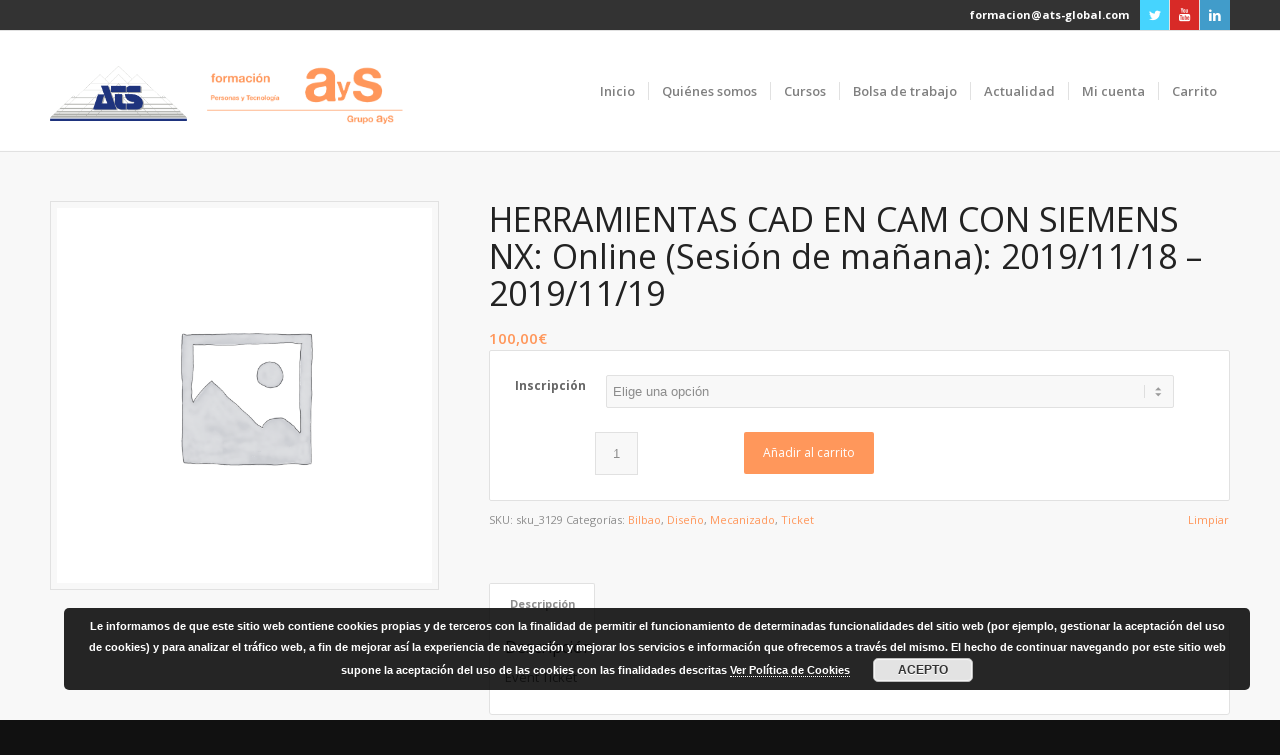

--- FILE ---
content_type: text/html; charset=UTF-8
request_url: https://www.aysformacion.com/curso/herramientas-cad-en-cam-con-siemens-nx-2019-02-28-2019-02-28-copy-2/
body_size: 18436
content:
<!DOCTYPE html>
<html lang="es" class="html_stretched responsive av-preloader-disabled av-default-lightbox  html_header_top html_logo_left html_main_nav_header html_menu_right html_custom html_header_sticky html_header_shrinking html_header_topbar_active html_mobile_menu_tablet html_header_searchicon_disabled html_content_align_center html_header_unstick_top_disabled html_header_stretch_disabled html_elegant-blog html_modern-blog html_av-overlay-side html_av-overlay-side-classic html_av-submenu-noclone html_entry_id_3971 av-cookies-no-cookie-consent av-no-preview html_text_menu_active ">
<head>
<meta charset="UTF-8" />
<script src="https://www.googleoptimize.com/optimize.js?id=OPT-NVDQHR5"></script>
<!-- Google Tag Manager -->
<script>(function(w,d,s,l,i){w[l]=w[l]||[];w[l].push({'gtm.start':
new Date().getTime(),event:'gtm.js'});var f=d.getElementsByTagName(s)[0],
j=d.createElement(s),dl=l!='dataLayer'?'&l='+l:'';j.async=true;j.src=
'https://www.googletagmanager.com/gtm.js?id='+i+dl;f.parentNode.insertBefore(j,f);
})(window,document,'script','dataLayer','GTM-WTGNWWG');</script>
<!-- End Google Tag Manager -->


<!-- mobile setting -->
<meta name="viewport" content="width=device-width, initial-scale=1">

<!-- Scripts/CSS and wp_head hook -->

	<!-- This site is optimized with the Yoast SEO plugin v15.4 - https://yoast.com/wordpress/plugins/seo/ -->
	<title>HERRAMIENTAS CAD EN CAM CON SIEMENS NX: Online (Sesión de mañana): 2019/11/18 - 2019/11/19 - AyS Formación</title>
	<meta name="robots" content="index, follow, max-snippet:-1, max-image-preview:large, max-video-preview:-1" />
	<link rel="canonical" href="https://www.aysformacion.com/curso/herramientas-cad-en-cam-con-siemens-nx-2019-02-28-2019-02-28-copy-2/" />
	<meta property="og:locale" content="es_ES" />
	<meta property="og:type" content="article" />
	<meta property="og:title" content="HERRAMIENTAS CAD EN CAM CON SIEMENS NX: Online (Sesión de mañana): 2019/11/18 - 2019/11/19 - AyS Formación" />
	<meta property="og:description" content="Event Ticket" />
	<meta property="og:url" content="https://www.aysformacion.com/curso/herramientas-cad-en-cam-con-siemens-nx-2019-02-28-2019-02-28-copy-2/" />
	<meta property="og:site_name" content="AyS Formación" />
	<meta property="article:modified_time" content="2020-03-30T10:32:58+00:00" />
	<meta name="twitter:card" content="summary_large_image" />
	<meta name="twitter:label1" content="Escrito por">
	<meta name="twitter:data1" content="Formación AYS">
	<meta name="twitter:label2" content="Tiempo de lectura">
	<meta name="twitter:data2" content="0 minutos">
	<script type="application/ld+json" class="yoast-schema-graph">{"@context":"https://schema.org","@graph":[{"@type":"WebSite","@id":"https://www.aysformacion.com/#website","url":"https://www.aysformacion.com/","name":"AyS Formaci\u00f3n","description":"","potentialAction":[{"@type":"SearchAction","target":"https://www.aysformacion.com/?s={search_term_string}","query-input":"required name=search_term_string"}],"inLanguage":"es"},{"@type":"WebPage","@id":"https://www.aysformacion.com/curso/herramientas-cad-en-cam-con-siemens-nx-2019-02-28-2019-02-28-copy-2/#webpage","url":"https://www.aysformacion.com/curso/herramientas-cad-en-cam-con-siemens-nx-2019-02-28-2019-02-28-copy-2/","name":"HERRAMIENTAS CAD EN CAM CON SIEMENS NX: Online (Sesi\u00f3n de ma\u00f1ana): 2019/11/18 - 2019/11/19 - AyS Formaci\u00f3n","isPartOf":{"@id":"https://www.aysformacion.com/#website"},"datePublished":"2019-07-11T08:52:40+00:00","dateModified":"2020-03-30T10:32:58+00:00","inLanguage":"es","potentialAction":[{"@type":"ReadAction","target":["https://www.aysformacion.com/curso/herramientas-cad-en-cam-con-siemens-nx-2019-02-28-2019-02-28-copy-2/"]}]}]}</script>
	<!-- / Yoast SEO plugin. -->


<link rel='dns-prefetch' href='//fonts.googleapis.com' />
<link rel='dns-prefetch' href='//s.w.org' />
<link rel="alternate" type="application/rss+xml" title="AyS Formación &raquo; Feed" href="https://www.aysformacion.com/feed/" />
<link rel="alternate" type="application/rss+xml" title="AyS Formación &raquo; Feed de los comentarios" href="https://www.aysformacion.com/comments/feed/" />

<!-- google webfont font replacement -->

			<script type='text/javascript'>

				(function() {
					
					/*	check if webfonts are disabled by user setting via cookie - or user must opt in.	*/
					var html = document.getElementsByTagName('html')[0];
					var cookie_check = html.className.indexOf('av-cookies-needs-opt-in') >= 0 || html.className.indexOf('av-cookies-can-opt-out') >= 0;
					var allow_continue = true;
					var silent_accept_cookie = html.className.indexOf('av-cookies-user-silent-accept') >= 0;

					if( cookie_check && ! silent_accept_cookie )
					{
						if( ! document.cookie.match(/aviaCookieConsent/) || html.className.indexOf('av-cookies-session-refused') >= 0 )
						{
							allow_continue = false;
						}
						else
						{
							if( ! document.cookie.match(/aviaPrivacyRefuseCookiesHideBar/) )
							{
								allow_continue = false;
							}
							else if( ! document.cookie.match(/aviaPrivacyEssentialCookiesEnabled/) )
							{
								allow_continue = false;
							}
							else if( document.cookie.match(/aviaPrivacyGoogleWebfontsDisabled/) )
							{
								allow_continue = false;
							}
						}
					}
					
					if( allow_continue )
					{
						var f = document.createElement('link');
					
						f.type 	= 'text/css';
						f.rel 	= 'stylesheet';
						f.href 	= '//fonts.googleapis.com/css?family=Open+Sans:400,600';
						f.id 	= 'avia-google-webfont';

						document.getElementsByTagName('head')[0].appendChild(f);
					}
				})();
			
			</script>
					<script type="text/javascript">
			window._wpemojiSettings = {"baseUrl":"https:\/\/s.w.org\/images\/core\/emoji\/13.0.0\/72x72\/","ext":".png","svgUrl":"https:\/\/s.w.org\/images\/core\/emoji\/13.0.0\/svg\/","svgExt":".svg","source":{"concatemoji":"https:\/\/www.aysformacion.com\/wp-includes\/js\/wp-emoji-release.min.js?ver=5.5.17"}};
			!function(e,a,t){var n,r,o,i=a.createElement("canvas"),p=i.getContext&&i.getContext("2d");function s(e,t){var a=String.fromCharCode;p.clearRect(0,0,i.width,i.height),p.fillText(a.apply(this,e),0,0);e=i.toDataURL();return p.clearRect(0,0,i.width,i.height),p.fillText(a.apply(this,t),0,0),e===i.toDataURL()}function c(e){var t=a.createElement("script");t.src=e,t.defer=t.type="text/javascript",a.getElementsByTagName("head")[0].appendChild(t)}for(o=Array("flag","emoji"),t.supports={everything:!0,everythingExceptFlag:!0},r=0;r<o.length;r++)t.supports[o[r]]=function(e){if(!p||!p.fillText)return!1;switch(p.textBaseline="top",p.font="600 32px Arial",e){case"flag":return s([127987,65039,8205,9895,65039],[127987,65039,8203,9895,65039])?!1:!s([55356,56826,55356,56819],[55356,56826,8203,55356,56819])&&!s([55356,57332,56128,56423,56128,56418,56128,56421,56128,56430,56128,56423,56128,56447],[55356,57332,8203,56128,56423,8203,56128,56418,8203,56128,56421,8203,56128,56430,8203,56128,56423,8203,56128,56447]);case"emoji":return!s([55357,56424,8205,55356,57212],[55357,56424,8203,55356,57212])}return!1}(o[r]),t.supports.everything=t.supports.everything&&t.supports[o[r]],"flag"!==o[r]&&(t.supports.everythingExceptFlag=t.supports.everythingExceptFlag&&t.supports[o[r]]);t.supports.everythingExceptFlag=t.supports.everythingExceptFlag&&!t.supports.flag,t.DOMReady=!1,t.readyCallback=function(){t.DOMReady=!0},t.supports.everything||(n=function(){t.readyCallback()},a.addEventListener?(a.addEventListener("DOMContentLoaded",n,!1),e.addEventListener("load",n,!1)):(e.attachEvent("onload",n),a.attachEvent("onreadystatechange",function(){"complete"===a.readyState&&t.readyCallback()})),(n=t.source||{}).concatemoji?c(n.concatemoji):n.wpemoji&&n.twemoji&&(c(n.twemoji),c(n.wpemoji)))}(window,document,window._wpemojiSettings);
		</script>
		<style type="text/css">
img.wp-smiley,
img.emoji {
	display: inline !important;
	border: none !important;
	box-shadow: none !important;
	height: 1em !important;
	width: 1em !important;
	margin: 0 .07em !important;
	vertical-align: -0.1em !important;
	background: none !important;
	padding: 0 !important;
}
</style>
	<link rel='stylesheet' id='wp-block-library-css'  href='https://www.aysformacion.com/wp-includes/css/dist/block-library/style.min.css?ver=5.5.17' type='text/css' media='all' />
<link rel='stylesheet' id='wc-block-vendors-style-css'  href='https://www.aysformacion.com/wp-content/plugins/woocommerce/packages/woocommerce-blocks/build/vendors-style.css?ver=3.1.0' type='text/css' media='all' />
<link rel='stylesheet' id='wc-block-style-css'  href='https://www.aysformacion.com/wp-content/plugins/woocommerce/packages/woocommerce-blocks/build/style.css?ver=3.1.0' type='text/css' media='all' />
<link rel='stylesheet' id='contact-form-7-css'  href='https://www.aysformacion.com/wp-content/plugins/contact-form-7/includes/css/styles.css?ver=5.3.1' type='text/css' media='all' />
<link rel='stylesheet' id='email-before-download-css'  href='https://www.aysformacion.com/wp-content/plugins/email-before-download/public/css/email-before-download-public.css?ver=5.1.9' type='text/css' media='all' />
<style id='woocommerce-inline-inline-css' type='text/css'>
.woocommerce form .form-row .required { visibility: visible; }
</style>
<link rel='stylesheet' id='dlm-frontend-css'  href='https://www.aysformacion.com/wp-content/plugins/download-monitor/assets/css/frontend.css?ver=5.5.17' type='text/css' media='all' />
<link rel='stylesheet' id='evcal_google_fonts-css'  href='//fonts.googleapis.com/css?family=Oswald%3A400%2C300%7COpen+Sans%3A700%2C400%2C400i%7CRoboto%3A700%2C400&#038;ver=5.5.17' type='text/css' media='screen' />
<link rel='stylesheet' id='evcal_cal_default-css'  href='//www.aysformacion.com/wp-content/plugins/eventON/assets/css/eventon_styles.css?ver=2.6.9' type='text/css' media='all' />
<link rel='stylesheet' id='evo_font_icons-css'  href='//www.aysformacion.com/wp-content/plugins/eventON/assets/fonts/font-awesome.css?ver=2.6.9' type='text/css' media='all' />
<link rel='stylesheet' id='evo_TX_styles-css'  href='//www.aysformacion.com/wp-content/plugins/eventon-tickets/assets/tx_styles.css?ver=1.7' type='text/css' media='all' />
<link rel='stylesheet' id='eventon_dynamic_styles-css'  href='//www.aysformacion.com/wp-content/plugins/eventON/assets/css/eventon_dynamic_styles.css?ver=5.5.17' type='text/css' media='all' />
<link rel='stylesheet' id='evo_el_styles-css'  href='//www.aysformacion.com/wp-content/plugins/eventon-event-lists/assets/el_styles.css?ver=5.5.17' type='text/css' media='all' />
<link rel='stylesheet' id='evo_fc_styles-css'  href='https://www.aysformacion.com/wp-content/plugins/eventon-full-cal/assets/fc_styles.css?ver=1.1.4' type='text/css' media='all' />
<link rel='stylesheet' id='avia-merged-styles-css'  href='https://www.aysformacion.com/wp-content/uploads/dynamic_avia/avia-merged-styles-15cdbe74988d9f6bf3d47a0618e50097---63bfe8c205ed9.css' type='text/css' media='all' />
<script type='text/javascript' src='https://www.aysformacion.com/wp-includes/js/jquery/jquery.js?ver=1.12.4-wp' id='jquery-core-js'></script>
<script type='text/javascript' src='https://www.aysformacion.com/wp-content/plugins/enhanced-e-commerce-for-woocommerce-store/public/js/con-gtm-google-analytics.js?ver=5.3.2' id='enhanced-ecommerce-google-analytics-js'></script>
<link rel="https://api.w.org/" href="https://www.aysformacion.com/wp-json/" /><link rel="alternate" type="application/json" href="https://www.aysformacion.com/wp-json/wp/v2/product/3971" /><link rel='shortlink' href='https://www.aysformacion.com/?p=3971' />
<link rel="alternate" type="application/json+oembed" href="https://www.aysformacion.com/wp-json/oembed/1.0/embed?url=https%3A%2F%2Fwww.aysformacion.com%2Fcurso%2Fherramientas-cad-en-cam-con-siemens-nx-2019-02-28-2019-02-28-copy-2%2F" />
<link rel="alternate" type="text/xml+oembed" href="https://www.aysformacion.com/wp-json/oembed/1.0/embed?url=https%3A%2F%2Fwww.aysformacion.com%2Fcurso%2Fherramientas-cad-en-cam-con-siemens-nx-2019-02-28-2019-02-28-copy-2%2F&#038;format=xml" />
<link rel="profile" href="https://gmpg.org/xfn/11" />
<link rel="alternate" type="application/rss+xml" title="AyS Formación RSS2 Feed" href="https://www.aysformacion.com/feed/" />
<link rel="pingback" href="https://www.aysformacion.com/xmlrpc.php" />

<style type='text/css' media='screen'>
 #top #header_main > .container, #top #header_main > .container .main_menu  .av-main-nav > li > a, #top #header_main #menu-item-shop .cart_dropdown_link{ height:120px; line-height: 120px; }
 .html_top_nav_header .av-logo-container{ height:120px;  }
 .html_header_top.html_header_sticky #top #wrap_all #main{ padding-top:150px; } 
</style>
<!--[if lt IE 9]><script src="https://www.aysformacion.com/wp-content/themes/enfold/js/html5shiv.js"></script><![endif]-->
<link rel="icon" href="https://www.aysformacion.com/wp-content/uploads/2018/03/ays-formacion-icon.png" type="image/png">
	<noscript><style>.woocommerce-product-gallery{ opacity: 1 !important; }</style></noscript>
	

<!-- EventON Version -->
<meta name="generator" content="EventON 2.6.9" />

   <script data-cfasync="false" data-no-optimize="1" data-pagespeed-no-defer>
      var tvc_lc = 'EUR';
    </script>
       <script data-cfasync="false" data-no-optimize="1" data-pagespeed-no-defer>
      var tvc_lc = 'EUR';
    </script>
    <script data-cfasync="false" data-pagespeed-no-defer>
      window.dataLayer = window.dataLayer || [];
      dataLayer.push({"event":"begin_datalayer","cov_ga4_measurment_id":"G-3H9JYE8BS3"});
    </script>    <!-- Google Tag Manager -->
<script>(function(w,d,s,l,i){w[l]=w[l]||[];w[l].push({'gtm.start':
new Date().getTime(),event:'gtm.js'});var f=d.getElementsByTagName(s)[0],
j=d.createElement(s),dl=l!='dataLayer'?'&l='+l:'';j.async=true;j.src=
'https://www.googletagmanager.com/gtm.js?id='+i+dl;f.parentNode.insertBefore(j,f);
})(window,document,'script','dataLayer','GTM-K7X94DG');</script>
<!-- End Google Tag Manager -->
<!-- Google Tag Manager (noscript) -->
<noscript><iframe src="https://www.googletagmanager.com/ns.html?id=GTM-K7X94DG"
height="0" width="0" style="display:none;visibility:hidden"></iframe></noscript>
<!-- End Google Tag Manager (noscript) -->
            <script>(window.gaDevIds=window.gaDevIds||[]).push('5CDcaG');</script>
        
<!-- To speed up the rendering and to display the site as fast as possible to the user we include some styles and scripts for above the fold content inline -->
<script type="text/javascript">'use strict';var avia_is_mobile=!1;if(/Android|webOS|iPhone|iPad|iPod|BlackBerry|IEMobile|Opera Mini/i.test(navigator.userAgent)&&'ontouchstart' in document.documentElement){avia_is_mobile=!0;document.documentElement.className+=' avia_mobile '}
else{document.documentElement.className+=' avia_desktop '};document.documentElement.className+=' js_active ';(function(){var e=['-webkit-','-moz-','-ms-',''],n='';for(var t in e){if(e[t]+'transform' in document.documentElement.style){document.documentElement.className+=' avia_transform ';n=e[t]+'transform'};if(e[t]+'perspective' in document.documentElement.style)document.documentElement.className+=' avia_transform3d '};if(typeof document.getElementsByClassName=='function'&&typeof document.documentElement.getBoundingClientRect=='function'&&avia_is_mobile==!1){if(n&&window.innerHeight>0){setTimeout(function(){var e=0,o={},a=0,t=document.getElementsByClassName('av-parallax'),i=window.pageYOffset||document.documentElement.scrollTop;for(e=0;e<t.length;e++){t[e].style.top='0px';o=t[e].getBoundingClientRect();a=Math.ceil((window.innerHeight+i-o.top)*0.3);t[e].style[n]='translate(0px, '+a+'px)';t[e].style.top='auto';t[e].className+=' enabled-parallax '}},50)}}})();</script><style type='text/css'>
@font-face {font-family: 'entypo-fontello'; font-weight: normal; font-style: normal; font-display: auto;
src: url('https://www.aysformacion.com/wp-content/themes/enfold/config-templatebuilder/avia-template-builder/assets/fonts/entypo-fontello.woff2') format('woff2'),
url('https://www.aysformacion.com/wp-content/themes/enfold/config-templatebuilder/avia-template-builder/assets/fonts/entypo-fontello.woff') format('woff'),
url('https://www.aysformacion.com/wp-content/themes/enfold/config-templatebuilder/avia-template-builder/assets/fonts/entypo-fontello.ttf') format('truetype'), 
url('https://www.aysformacion.com/wp-content/themes/enfold/config-templatebuilder/avia-template-builder/assets/fonts/entypo-fontello.svg#entypo-fontello') format('svg'),
url('https://www.aysformacion.com/wp-content/themes/enfold/config-templatebuilder/avia-template-builder/assets/fonts/entypo-fontello.eot'),
url('https://www.aysformacion.com/wp-content/themes/enfold/config-templatebuilder/avia-template-builder/assets/fonts/entypo-fontello.eot?#iefix') format('embedded-opentype');
} #top .avia-font-entypo-fontello, body .avia-font-entypo-fontello, html body [data-av_iconfont='entypo-fontello']:before{ font-family: 'entypo-fontello'; }
</style><!-- WooCommerce Google Analytics Integration -->
		<script type='text/javascript'>
			var gaProperty = 'UA-32846517-6';
			var disableStr = 'ga-disable-' + gaProperty;
			if ( document.cookie.indexOf( disableStr + '=true' ) > -1 ) {
				window[disableStr] = true;
			}
			function gaOptout() {
				document.cookie = disableStr + '=true; expires=Thu, 31 Dec 2099 23:59:59 UTC; path=/';
				window[disableStr] = true;
			}
		</script>
		<script type='text/javascript'>(function(i,s,o,g,r,a,m){i['GoogleAnalyticsObject']=r;i[r]=i[r]||function(){
		(i[r].q=i[r].q||[]).push(arguments)},i[r].l=1*new Date();a=s.createElement(o),
		m=s.getElementsByTagName(o)[0];a.async=1;a.src=g;m.parentNode.insertBefore(a,m)
		})(window,document,'script', '//www.google-analytics.com/analytics.js','ga');ga( 'create', 'UA-32846517-6', 'auto' );ga( 'require', 'displayfeatures' );ga( 'require', 'linkid' );ga( 'set', 'anonymizeIp', true );
		ga( 'set', 'dimension1', 'no' );
ga( 'require', 'ec' );</script>
		<!-- /WooCommerce Google Analytics Integration -->

<!--
Debugging Info for Theme support: 

Theme: Enfold
Version: 4.7.6.4
Installed: enfold
AviaFramework Version: 5.0
AviaBuilder Version: 4.7.6.4
aviaElementManager Version: 1.0.1
- - - - - - - - - - -
ChildTheme: AyS Formación
ChildTheme Version: 1.0
ChildTheme Installed: enfold

ML:128-PU:31-PLA:23
WP:5.5.17
Compress: CSS:all theme files - JS:all theme files
Updates: disabled
PLAu:20
-->
</head>




<body data-rsssl=1 id="top" class="product-template-default single single-product postid-3971  rtl_columns stretched open_sans theme-enfold woocommerce woocommerce-page woocommerce-no-js avia-woocommerce-30" itemscope="itemscope" itemtype="https://schema.org/WebPage" >
	<!-- Google Tag Manager (noscript) -->
	<noscript><iframe src="https://www.googletagmanager.com/ns.html?id=GTM-WTGNWWG"
	height="0" width="0" style="display:none;visibility:hidden"></iframe></noscript>
	<!-- End Google Tag Manager (noscript) -->
	
	<div id='wrap_all'>

	
<header id='header' class='all_colors header_color light_bg_color  av_header_top av_logo_left av_main_nav_header av_menu_right av_custom av_header_sticky av_header_shrinking av_header_stretch_disabled av_mobile_menu_tablet av_header_searchicon_disabled av_header_unstick_top_disabled av_seperator_small_border av_bottom_nav_disabled  av_alternate_logo_active'  role="banner" itemscope="itemscope" itemtype="https://schema.org/WPHeader" >

		<div id='header_meta' class='container_wrap container_wrap_meta  av_icon_active_right av_extra_header_active av_secondary_right av_phone_active_right av_entry_id_3971'>
		
			      <div class='container'>
			      <ul class='noLightbox social_bookmarks icon_count_3'><li class='social_bookmarks_twitter av-social-link-twitter social_icon_1'><a target="_blank" aria-label="Link to Twitter" href='https://twitter.com/ATS_Spain' aria-hidden='false' data-av_icon='' data-av_iconfont='entypo-fontello' title='Twitter' rel="noopener noreferrer"><span class='avia_hidden_link_text'>Twitter</span></a></li><li class='social_bookmarks_youtube av-social-link-youtube social_icon_2'><a target="_blank" aria-label="Link to Youtube" href='https://www.youtube.com/@ats_spain' aria-hidden='false' data-av_icon='' data-av_iconfont='entypo-fontello' title='Youtube' rel="noopener noreferrer"><span class='avia_hidden_link_text'>Youtube</span></a></li><li class='social_bookmarks_linkedin av-social-link-linkedin social_icon_3'><a target="_blank" aria-label="Link to LinkedIn" href='https://www.linkedin.com/showcase/ats-spain/' aria-hidden='false' data-av_icon='' data-av_iconfont='entypo-fontello' title='LinkedIn' rel="noopener noreferrer"><span class='avia_hidden_link_text'>LinkedIn</span></a></li></ul><nav class='sub_menu'  role="navigation" itemscope="itemscope" itemtype="https://schema.org/SiteNavigationElement" ><ul id="avia2-menu" class="menu"><li id="menu-item-18" class="menu-item menu-item-type-custom menu-item-object-custom menu-item-18"><a href="mailto:formacion@ats-global.com">formacion@ats-global.com</a></li>
</ul></nav>			      </div>
		</div>

		<div  id='header_main' class='container_wrap container_wrap_logo'>
	
        <ul  class = 'menu-item cart_dropdown ' data-success='se ha añadido a la cesta'><li class='cart_dropdown_first'><a class='cart_dropdown_link' href='https://www.aysformacion.com/carrito/'><span aria-hidden='true' data-av_icon='' data-av_iconfont='entypo-fontello'></span><span class='av-cart-counter '>0</span><span class='avia_hidden_link_text'>Carrito de Compra</span></a><!--<span class='cart_subtotal'><span class="woocommerce-Price-amount amount"><bdi>0,00<span class="woocommerce-Price-currencySymbol">&euro;</span></bdi></span></span>--><div class='dropdown_widget dropdown_widget_cart'><div class='avia-arrow'></div><div class="widget_shopping_cart_content"></div></div></li></ul><div class='container av-logo-container'><div class='inner-container'><span class='secondlogo'><a href='https://www.ats-global.com/es/' target='_blank' ><img height='100' width='300' src='/wp-content/uploads/2019/03/ats-logo.png' alt='ATS GLOBAL' title='ATS GLOBAL'/></a></span><span class='logo'><a href='https://www.aysformacion.com/'><img height="100" width="300" src='https://www.aysformacion.com/wp-content/uploads/2018/05/retina-lg-ays-formacion-hor.png' alt='AyS Formación' title='' /></a></span><nav class='main_menu' data-selectname='Selecciona una página'  role="navigation" itemscope="itemscope" itemtype="https://schema.org/SiteNavigationElement" ><div class="avia-menu av-main-nav-wrap"><ul id="avia-menu" class="menu av-main-nav"><li id="menu-item-31" class="menu-item menu-item-type-post_type menu-item-object-page menu-item-home menu-item-top-level menu-item-top-level-1"><a href="https://www.aysformacion.com/" itemprop="url"><span class="avia-bullet"></span><span class="avia-menu-text">Inicio</span><span class="avia-menu-fx"><span class="avia-arrow-wrap"><span class="avia-arrow"></span></span></span></a></li>
<li id="menu-item-208" class="menu-item menu-item-type-custom menu-item-object-custom menu-item-has-children menu-item-top-level menu-item-top-level-2"><a href="#" itemprop="url"><span class="avia-bullet"></span><span class="avia-menu-text">Quiénes somos</span><span class="avia-menu-fx"><span class="avia-arrow-wrap"><span class="avia-arrow"></span></span></span></a>


<ul class="sub-menu">
	<li id="menu-item-207" class="menu-item menu-item-type-post_type menu-item-object-page"><a href="https://www.aysformacion.com/ays-formacion/" itemprop="url"><span class="avia-bullet"></span><span class="avia-menu-text">AyS Formación</span></a></li>
	<li id="menu-item-209" class="menu-item menu-item-type-custom menu-item-object-custom"><a target="_blank" href="http://www.grupoays.es/" itemprop="url" rel="noopener noreferrer"><span class="avia-bullet"></span><span class="avia-menu-text">Grupo AyS</span></a></li>
</ul>
</li>
<li id="menu-item-216" class="menu-item menu-item-type-custom menu-item-object-custom menu-item-has-children menu-item-top-level menu-item-top-level-3"><a href="#" itemprop="url"><span class="avia-bullet"></span><span class="avia-menu-text">Cursos</span><span class="avia-menu-fx"><span class="avia-arrow-wrap"><span class="avia-arrow"></span></span></span></a>


<ul class="sub-menu">
	<li id="menu-item-6371" class="menu-item menu-item-type-post_type menu-item-object-page"><a href="https://www.aysformacion.com/cursos-online-streaming/" itemprop="url"><span class="avia-bullet"></span><span class="avia-menu-text">Cursos Online Streaming</span></a></li>
	<li id="menu-item-6372" class="menu-item menu-item-type-post_type menu-item-object-page"><a href="https://www.aysformacion.com/cursos-online-e-learning/" itemprop="url"><span class="avia-bullet"></span><span class="avia-menu-text">Cursos Online E-Learning</span></a></li>
	<li id="menu-item-28" class="menu-item menu-item-type-post_type menu-item-object-page"><a href="https://www.aysformacion.com/cursos-presenciales/" itemprop="url"><span class="avia-bullet"></span><span class="avia-menu-text">Cursos Presenciales</span></a></li>
	<li id="menu-item-217" class="menu-item menu-item-type-post_type menu-item-object-page"><a href="https://www.aysformacion.com/cursos-a-medida/" itemprop="url"><span class="avia-bullet"></span><span class="avia-menu-text">Cursos a Medida</span></a></li>
</ul>
</li>
<li id="menu-item-219" class="menu-item menu-item-type-custom menu-item-object-custom menu-item-top-level menu-item-top-level-4"><a target="_blank" href="https://talentforjobs.com/inscripcion/default.aspx?i=ATfeK1Slp%2beFxcF6v0VWzNOGAijR5VySA3Dj9sjJFHU%3d" itemprop="url" rel="noopener noreferrer"><span class="avia-bullet"></span><span class="avia-menu-text">Bolsa de trabajo</span><span class="avia-menu-fx"><span class="avia-arrow-wrap"><span class="avia-arrow"></span></span></span></a></li>
<li id="menu-item-345" class="menu-item menu-item-type-post_type menu-item-object-page menu-item-top-level menu-item-top-level-5"><a href="https://www.aysformacion.com/actualidad/" itemprop="url"><span class="avia-bullet"></span><span class="avia-menu-text">Actualidad</span><span class="avia-menu-fx"><span class="avia-arrow-wrap"><span class="avia-arrow"></span></span></span></a></li>
<li id="menu-item-29" class="menu-item menu-item-type-post_type menu-item-object-page menu-item-top-level menu-item-top-level-6"><a href="https://www.aysformacion.com/mi-cuenta/" itemprop="url"><span class="avia-bullet"></span><span class="avia-menu-text">Mi cuenta</span><span class="avia-menu-fx"><span class="avia-arrow-wrap"><span class="avia-arrow"></span></span></span></a></li>
<li id="menu-item-30" class="menu-item menu-item-type-post_type menu-item-object-page menu-item-top-level menu-item-top-level-7"><a href="https://www.aysformacion.com/carrito/" itemprop="url"><span class="avia-bullet"></span><span class="avia-menu-text">Carrito</span><span class="avia-menu-fx"><span class="avia-arrow-wrap"><span class="avia-arrow"></span></span></span></a></li>
<li class="av-burger-menu-main menu-item-avia-special ">
	        			<a href="#" aria-label="Menú" aria-hidden="false">
							<span class="av-hamburger av-hamburger--spin av-js-hamburger">
								<span class="av-hamburger-box">
						          <span class="av-hamburger-inner"></span>
						          <strong>Menú</strong>
								</span>
							</span>
							<span class="avia_hidden_link_text">Menú</span>
						</a>
	        		   </li></ul></div></nav></div> </div> 
		<!-- end container_wrap-->
		</div>
		<div class='header_bg'></div>

<!-- end header -->
</header>

	<div id='main' class='all_colors' data-scroll-offset='120'>

	
	<div class='container_wrap container_wrap_first main_color sidebar_right template-shop shop_columns_3'><div class='container'>
					
			<div class="woocommerce-notices-wrapper"></div><div id="product-3971" class="product type-product post-3971 status-publish first instock product_cat-bilbao product_cat-diseno product_cat-mecanizado product_cat-ticket taxable shipping-taxable purchasable product-type-variable">

	<div class=" single-product-main-image alpha"><div class="woocommerce-product-gallery woocommerce-product-gallery--without-images woocommerce-product-gallery--columns-4 images" data-columns="4" style="opacity: 0; transition: opacity .25s ease-in-out;">
	<figure class="woocommerce-product-gallery__wrapper">
		<div class="woocommerce-product-gallery__image--placeholder"><img src="https://www.aysformacion.com/wp-content/uploads/woocommerce-placeholder.png" alt="Esperando la imagen de producto" class="wp-post-image" /></div><div class='thumbnails'></div>	</figure>
</div>
<aside class='sidebar sidebar_sidebar_right   alpha units'  role="complementary" itemscope="itemscope" itemtype="https://schema.org/WPSideBar" ><div class='inner_sidebar extralight-border'></div></aside></div><div class='single-product-summary'>
	<div class="summary entry-summary">
		<h1 class="product_title entry-title">HERRAMIENTAS CAD EN CAM CON SIEMENS NX: Online (Sesión de mañana): 2019/11/18 &#8211; 2019/11/19</h1><p class="price"><span class="woocommerce-Price-amount amount"><bdi>100,00<span class="woocommerce-Price-currencySymbol">&euro;</span></bdi></span></p>

<form class="variations_form cart" action="https://www.aysformacion.com/curso/herramientas-cad-en-cam-con-siemens-nx-2019-02-28-2019-02-28-copy-2/" method="post" enctype='multipart/form-data' data-product_id="3971" data-product_variations="[{&quot;attributes&quot;:{&quot;attribute_pa_inscripcion&quot;:&quot;empresas&quot;},&quot;availability_html&quot;:&quot;&quot;,&quot;backorders_allowed&quot;:false,&quot;dimensions&quot;:{&quot;length&quot;:&quot;&quot;,&quot;width&quot;:&quot;&quot;,&quot;height&quot;:&quot;&quot;},&quot;dimensions_html&quot;:&quot;N\/D&quot;,&quot;display_price&quot;:100,&quot;display_regular_price&quot;:100,&quot;image&quot;:{&quot;title&quot;:&quot;&quot;,&quot;caption&quot;:&quot;&quot;,&quot;url&quot;:&quot;&quot;,&quot;alt&quot;:&quot;&quot;,&quot;src&quot;:&quot;&quot;,&quot;srcset&quot;:false,&quot;sizes&quot;:false},&quot;image_id&quot;:0,&quot;is_downloadable&quot;:false,&quot;is_in_stock&quot;:true,&quot;is_purchasable&quot;:true,&quot;is_sold_individually&quot;:&quot;no&quot;,&quot;is_virtual&quot;:true,&quot;max_qty&quot;:&quot;&quot;,&quot;min_qty&quot;:1,&quot;price_html&quot;:&quot;&lt;span class=\&quot;price\&quot;&gt;&lt;span class=\&quot;woocommerce-Price-amount amount\&quot;&gt;&lt;bdi&gt;100,00&lt;span class=\&quot;woocommerce-Price-currencySymbol\&quot;&gt;&amp;euro;&lt;\/span&gt;&lt;\/bdi&gt;&lt;\/span&gt;&lt;\/span&gt;&quot;,&quot;sku&quot;:&quot;sku_3129&quot;,&quot;variation_description&quot;:&quot;&quot;,&quot;variation_id&quot;:3972,&quot;variation_is_active&quot;:true,&quot;variation_is_visible&quot;:true,&quot;weight&quot;:&quot;&quot;,&quot;weight_html&quot;:&quot;N\/D&quot;},{&quot;attributes&quot;:{&quot;attribute_pa_inscripcion&quot;:&quot;profesionales-autonomos-y-particulares&quot;},&quot;availability_html&quot;:&quot;&quot;,&quot;backorders_allowed&quot;:false,&quot;dimensions&quot;:{&quot;length&quot;:&quot;&quot;,&quot;width&quot;:&quot;&quot;,&quot;height&quot;:&quot;&quot;},&quot;dimensions_html&quot;:&quot;N\/D&quot;,&quot;display_price&quot;:70,&quot;display_regular_price&quot;:70,&quot;image&quot;:{&quot;title&quot;:&quot;&quot;,&quot;caption&quot;:&quot;&quot;,&quot;url&quot;:&quot;&quot;,&quot;alt&quot;:&quot;&quot;,&quot;src&quot;:&quot;&quot;,&quot;srcset&quot;:false,&quot;sizes&quot;:false},&quot;image_id&quot;:0,&quot;is_downloadable&quot;:false,&quot;is_in_stock&quot;:true,&quot;is_purchasable&quot;:true,&quot;is_sold_individually&quot;:&quot;no&quot;,&quot;is_virtual&quot;:true,&quot;max_qty&quot;:&quot;&quot;,&quot;min_qty&quot;:1,&quot;price_html&quot;:&quot;&lt;span class=\&quot;price\&quot;&gt;&lt;span class=\&quot;woocommerce-Price-amount amount\&quot;&gt;&lt;bdi&gt;70,00&lt;span class=\&quot;woocommerce-Price-currencySymbol\&quot;&gt;&amp;euro;&lt;\/span&gt;&lt;\/bdi&gt;&lt;\/span&gt;&lt;\/span&gt;&quot;,&quot;sku&quot;:&quot;sku_3129&quot;,&quot;variation_description&quot;:&quot;&quot;,&quot;variation_id&quot;:3973,&quot;variation_is_active&quot;:true,&quot;variation_is_visible&quot;:true,&quot;weight&quot;:&quot;&quot;,&quot;weight_html&quot;:&quot;N\/D&quot;},{&quot;attributes&quot;:{&quot;attribute_pa_inscripcion&quot;:&quot;desempleados-y-estudiantes&quot;},&quot;availability_html&quot;:&quot;&quot;,&quot;backorders_allowed&quot;:false,&quot;dimensions&quot;:{&quot;length&quot;:&quot;&quot;,&quot;width&quot;:&quot;&quot;,&quot;height&quot;:&quot;&quot;},&quot;dimensions_html&quot;:&quot;N\/D&quot;,&quot;display_price&quot;:50,&quot;display_regular_price&quot;:50,&quot;image&quot;:{&quot;title&quot;:&quot;&quot;,&quot;caption&quot;:&quot;&quot;,&quot;url&quot;:&quot;&quot;,&quot;alt&quot;:&quot;&quot;,&quot;src&quot;:&quot;&quot;,&quot;srcset&quot;:false,&quot;sizes&quot;:false},&quot;image_id&quot;:0,&quot;is_downloadable&quot;:false,&quot;is_in_stock&quot;:true,&quot;is_purchasable&quot;:true,&quot;is_sold_individually&quot;:&quot;no&quot;,&quot;is_virtual&quot;:true,&quot;max_qty&quot;:&quot;&quot;,&quot;min_qty&quot;:1,&quot;price_html&quot;:&quot;&lt;span class=\&quot;price\&quot;&gt;&lt;span class=\&quot;woocommerce-Price-amount amount\&quot;&gt;&lt;bdi&gt;50,00&lt;span class=\&quot;woocommerce-Price-currencySymbol\&quot;&gt;&amp;euro;&lt;\/span&gt;&lt;\/bdi&gt;&lt;\/span&gt;&lt;\/span&gt;&quot;,&quot;sku&quot;:&quot;sku_3129&quot;,&quot;variation_description&quot;:&quot;&quot;,&quot;variation_id&quot;:3974,&quot;variation_is_active&quot;:true,&quot;variation_is_visible&quot;:true,&quot;weight&quot;:&quot;&quot;,&quot;weight_html&quot;:&quot;N\/D&quot;}]">
	
			<table class="variations" cellspacing="0">
			<tbody>
									<tr>
						<td class="label"><label for="pa_inscripcion">Inscripción</label></td>
						<td class="value">
							<select id="pa_inscripcion" class="" name="attribute_pa_inscripcion" data-attribute_name="attribute_pa_inscripcion" data-show_option_none="yes"><option value="">Elige una opción</option><option value="empresas" >Empresas</option><option value="profesionales-autonomos-y-particulares" >Profesionales, Autónomos y Particulares</option><option value="desempleados-y-estudiantes" >Desempleados y Estudiantes</option></select><a class="reset_variations" href="#">Limpiar</a>						</td>
					</tr>
							</tbody>
		</table>

		<div class="single_variation_wrap">
			<div class="woocommerce-variation single_variation"></div><div class="woocommerce-variation-add-to-cart variations_button">
	
		<div class="quantity">
				<label class="screen-reader-text" for="quantity_697acf73d1382">HERRAMIENTAS CAD EN CAM CON SIEMENS NX: Online (Sesión de mañana): 2019/11/18 - 2019/11/19 cantidad</label>
		<input
			type="number"
			id="quantity_697acf73d1382"
			class="input-text qty text"
			step="1"
			min="1"
			max=""
			name="quantity"
			value="1"
			title="Cantidad"
			size="4"
			placeholder=""
			inputmode="numeric" />
			</div>
	
	<button type="submit" class="single_add_to_cart_button button alt">Añadir al carrito</button>

	
	<input type="hidden" name="add-to-cart" value="3971" />
	<input type="hidden" name="product_id" value="3971" />
	<input type="hidden" name="variation_id" class="variation_id" value="0" />
</div>
		</div>
	
	</form>

<div class="product_meta">

	
	
		<span class="sku_wrapper">SKU: <span class="sku">sku_3129</span></span>

	
	<span class="posted_in">Categorías: <a href="https://www.aysformacion.com/categoria-producto/delegaciones/bilbao/" rel="tag">Bilbao</a>, <a href="https://www.aysformacion.com/categoria-producto/area-de-formacion/diseno/" rel="tag">Diseño</a>, <a href="https://www.aysformacion.com/categoria-producto/area-de-formacion/mecanizado/" rel="tag">Mecanizado</a>, <a href="https://www.aysformacion.com/categoria-producto/ticket/" rel="tag">Ticket</a></span>
	
	
</div>
	</div>

	
	<div class="woocommerce-tabs wc-tabs-wrapper">
		<ul class="tabs wc-tabs" role="tablist">
							<li class="description_tab" id="tab-title-description" role="tab" aria-controls="tab-description">
					<a href="#tab-description">
						Descripción					</a>
				</li>
					</ul>
					<div class="woocommerce-Tabs-panel woocommerce-Tabs-panel--description panel entry-content wc-tab" id="tab-description" role="tabpanel" aria-labelledby="tab-title-description">
				
	<h2>Descripción</h2>

<p>Event Ticket</p>
			</div>
		
			</div>

</div></div>


		
	</div></div>
	
		<div class="container_wrap footer-page-content footer_color" id="footer-page"><div id='av_section_1'  class='avia-section main_color avia-section-small avia-no-shadow  avia-bg-style-scroll  avia-builder-el-0  el_before_av_section  avia-builder-el-first   container_wrap fullsize' style='background-color: #f2f2f2;  '  ><div class='container' ><main  role="main" itemprop="mainContentOfPage"  class='template-page content  av-content-full alpha units'><div class='post-entry post-entry-type-page post-entry-3971'><div class='entry-content-wrapper clearfix'>
<div class="flex_column av_one_full  flex_column_div av-zero-column-padding first  avia-builder-el-1  avia-builder-el-no-sibling  " style='border-radius:0px; '><form action="https://www.aysformacion.com/curso/herramientas-cad-en-cam-con-siemens-nx-2019-02-28-2019-02-28-copy-2/" method="post"  class="avia_ajax_form av-form-labels-hidden   avia-builder-el-2  el_before_av_textblock  avia-builder-el-first  av-centered-form   " data-avia-form-id="1" data-avia-redirect='' ><h3 class=''>Suscríbete a nuestro boletín para recibir las últimas noticias</h3><fieldset><p class='  first_form  form_element form_element_third' id='element_avia_1_1'><label for="avia_1_1">Nombre <abbr class="required" title="requerido">*</abbr></label> <input name="avia_1_1" class="text_input is_empty" type="text" id="avia_1_1" value=""  placeholder='Nombre*'/></p><p class='  form_element form_element_third' id='element_avia_2_1'><label for="avia_2_1">Apellido 1 <abbr class="required" title="requerido">*</abbr></label> <input name="avia_2_1" class="text_input is_empty" type="text" id="avia_2_1" value=""  placeholder='Apellido 1*'/></p><p class='  form_element form_element_third' id='element_avia_3_1'><label for="avia_3_1">Apellido 2 <abbr class="required" title="requerido">*</abbr></label> <input name="avia_3_1" class="text_input is_empty" type="text" id="avia_3_1" value=""  placeholder='Apellido 2*'/></p><p class='  first_form  form_element form_fullwidth' id='element_avia_4_1'><label for="avia_4_1">Correo electrónico <abbr class="required" title="requerido">*</abbr></label> <input name="avia_4_1" class="text_input is_email" type="text" id="avia_4_1" value=""  placeholder='Correo electrónico*'/></p><p class=' first_form  form_element form_fullwidth av-last-visible-form-element' id='element_avia_5_1'>    <input  name="avia_5_1" class="input_checkbox is_empty" type="checkbox" id="avia_5_1" value="true"/><label class="input_checkbox_label" for="avia_5_1"><a href="http://www.grupoays.es/aviso-legal/">Acepto términos y condiciones</a> <abbr class="required" title="requerido">*</abbr></label></p><p class="hidden"><input type="text" name="avia_6_1" class="hidden " id="avia_6_1" value="" /></p><p class="form_element "><input type="hidden" value="1" name="avia_generated_form1" /><input type="submit" value="Enviar" class="button"  data-sending-label="Enviando"/></p></fieldset></form><div id="ajaxresponse_1" class="ajaxresponse ajaxresponse_1 hidden"></div>
<section class="av_textblock_section "  itemscope="itemscope" itemtype="https://schema.org/CreativeWork" ><div class='avia_textblock  '  style='font-size:12px; '  itemprop="text" ><p>En cumplimiento de lo dispuesto por el artículo 13 del Reglamento Europeo de Protección de Datos, le proporcionamos la siguiente información básica sobre el tratamiento de sus datos a través de este formulario:</p>
<p><em><u>Responsable del tratamiento</u></em>: ANÁLISIS Y SIMULACIÓN, S.L.U.<br />
<em><u>Datos de contacto del DPO</u></em>: <a href="mailto:dpo@grupoays.es">dpo@grupoays.es</a><br />
<em><u>Finalidad</u></em>: gestionar y dar respuesta a la consulta, queja, sugerencia o solicitud de información que realiza.<br />
<em><u>Legitimación</u></em>: consentimiento prestado al contactar con nosotros y, por tanto, la necesidad de dicho tratamiento para atender y responder a la solicitud de contacto que nos realiza.<br />
<em><u>Destinatarios</u></em>: no se producen cesiones de datos a terceros.<br />
<em><u>Derechos</u></em>: acceder, rectificar y suprimir los datos, así como otros derechos, como se explica en la información adicional.<br />
<em><u>Información adicional</u></em>: puede consultar la información adicional y detallada sobre protección de datos en nuestra <a href="https://www.grupoays.es/politica-de-privacidad/">Política de Privacidad</a>.</p>
</div></section></div>

</div></div></main><!-- close content main element --></div></div><div id='av_section_2'  class='avia-section main_color avia-section-default avia-no-border-styling  avia-bg-style-scroll  avia-builder-el-4  el_after_av_section  el_before_av_section  descuentos  container_wrap fullsize' style='background-color: #e8e8e8;  '  ><div class='container' ><div class='template-page content  av-content-full alpha units'><div class='post-entry post-entry-type-page post-entry-3971'><div class='entry-content-wrapper clearfix'>
<div class="flex_column av_one_third  flex_column_div av-zero-column-padding first  avia-builder-el-5  el_before_av_one_third  avia-builder-el-first  " style='border-radius:0px; '><div  class='avia-image-container avia_animated_image avia_animate_when_almost_visible bottom-to-top av-styling-    avia-builder-el-6  el_before_av_heading  avia-builder-el-first  avia-align-center '  itemprop="image" itemscope="itemscope" itemtype="https://schema.org/ImageObject"  ><div class='avia-image-container-inner'><div class='avia-image-overlay-wrap'><img class='wp-image-325 avia-img-lazy-loading-not-325 avia_image' src="https://www.aysformacion.com/wp-content/uploads/2018/05/dto-20-180x180.png" alt='' title='dto-20' height="180" width="180"  itemprop="thumbnailUrl" srcset="https://www.aysformacion.com/wp-content/uploads/2018/05/dto-20-180x180.png 180w, https://www.aysformacion.com/wp-content/uploads/2018/05/dto-20-80x80.png 80w, https://www.aysformacion.com/wp-content/uploads/2018/05/dto-20-300x300.png 300w, https://www.aysformacion.com/wp-content/uploads/2018/05/dto-20-36x36.png 36w, https://www.aysformacion.com/wp-content/uploads/2018/05/dto-20-100x100.png 100w, https://www.aysformacion.com/wp-content/uploads/2018/05/dto-20.png 532w" sizes="(max-width: 180px) 100vw, 180px" /></div></div></div>
<div  style='padding-bottom:10px; ' class='av-special-heading av-special-heading-h3  blockquote modern-quote modern-centered  avia-builder-el-7  el_after_av_image  avia-builder-el-last  '><h3 class='av-special-heading-tag '  itemprop="headline"  >INSCRIPCIONES DE EMPRESAS<BR>(A PARTIR DEL 2º INSCRITO)</h3><div class='special-heading-border'><div class='special-heading-inner-border' ></div></div></div></div><div class="flex_column av_one_third  flex_column_div av-zero-column-padding   avia-builder-el-8  el_after_av_one_third  el_before_av_one_third  " style='border-radius:0px; '><div  class='avia-image-container avia_animated_image avia_animate_when_almost_visible bottom-to-top av-styling-    avia-builder-el-9  el_before_av_heading  avia-builder-el-first  avia-align-center '  itemprop="image" itemscope="itemscope" itemtype="https://schema.org/ImageObject"  ><div class='avia-image-container-inner'><div class='avia-image-overlay-wrap'><img class='wp-image-326 avia-img-lazy-loading-not-326 avia_image' src="https://www.aysformacion.com/wp-content/uploads/2018/05/dto-30-180x180.png" alt='' title='dto-30' height="180" width="180"  itemprop="thumbnailUrl" srcset="https://www.aysformacion.com/wp-content/uploads/2018/05/dto-30-180x180.png 180w, https://www.aysformacion.com/wp-content/uploads/2018/05/dto-30-80x80.png 80w, https://www.aysformacion.com/wp-content/uploads/2018/05/dto-30-300x300.png 300w, https://www.aysformacion.com/wp-content/uploads/2018/05/dto-30-36x36.png 36w, https://www.aysformacion.com/wp-content/uploads/2018/05/dto-30-100x100.png 100w, https://www.aysformacion.com/wp-content/uploads/2018/05/dto-30.png 532w" sizes="(max-width: 180px) 100vw, 180px" /></div></div></div>
<div  style='padding-bottom:10px; ' class='av-special-heading av-special-heading-h3  blockquote modern-quote modern-centered  avia-builder-el-10  el_after_av_image  avia-builder-el-last  '><h3 class='av-special-heading-tag '  itemprop="headline"  >INSCRIPCIONES DE PROFESIONALES AUTÓNOMOS Y PARTICULARES</h3><div class='special-heading-border'><div class='special-heading-inner-border' ></div></div></div></div><div class="flex_column av_one_third  flex_column_div av-zero-column-padding   avia-builder-el-11  el_after_av_one_third  avia-builder-el-last  " style='border-radius:0px; '><div  class='avia-image-container avia_animated_image avia_animate_when_almost_visible bottom-to-top av-styling-    avia-builder-el-12  el_before_av_heading  avia-builder-el-first  avia-align-center '  itemprop="image" itemscope="itemscope" itemtype="https://schema.org/ImageObject"  ><div class='avia-image-container-inner'><div class='avia-image-overlay-wrap'><img class='wp-image-329 avia-img-lazy-loading-not-329 avia_image' src="https://www.aysformacion.com/wp-content/uploads/2018/05/dto-50-180x180.png" alt='' title='dto-50' height="180" width="180"  itemprop="thumbnailUrl" srcset="https://www.aysformacion.com/wp-content/uploads/2018/05/dto-50-180x180.png 180w, https://www.aysformacion.com/wp-content/uploads/2018/05/dto-50-80x80.png 80w, https://www.aysformacion.com/wp-content/uploads/2018/05/dto-50-300x300.png 300w, https://www.aysformacion.com/wp-content/uploads/2018/05/dto-50-36x36.png 36w, https://www.aysformacion.com/wp-content/uploads/2018/05/dto-50-100x100.png 100w, https://www.aysformacion.com/wp-content/uploads/2018/05/dto-50.png 532w" sizes="(max-width: 180px) 100vw, 180px" /></div></div></div>
<div  style='padding-bottom:10px; ' class='av-special-heading av-special-heading-h3  blockquote modern-quote modern-centered  avia-builder-el-13  el_after_av_image  avia-builder-el-last  '><h3 class='av-special-heading-tag '  itemprop="headline"  >INSCRIPCIONES DE DESEMPLEADOS Y ESTUDIANTES (CON TARJETA DE DESEMPLEADO)</h3><div class='special-heading-border'><div class='special-heading-inner-border' ></div></div></div></div>

</div></div></div><!-- close content main div --></div></div><div id='av_section_3'  class='avia-section main_color avia-section-default avia-no-border-styling  avia-bg-style-scroll  avia-builder-el-14  el_after_av_section  avia-builder-el-last   container_wrap fullsize' style='background-color: #000000;  '  ><div class='container' ><div class='template-page content  av-content-full alpha units'><div class='post-entry post-entry-type-page post-entry-3971'><div class='entry-content-wrapper clearfix'>
<div class="flex_column av_one_fourth  flex_column_div av-zero-column-padding first  avia-builder-el-15  el_before_av_one_half  avia-builder-el-first  " style='border-radius:0px; '><div  class='avia-image-container  av-styling-    avia-builder-el-16  el_before_av_button  avia-builder-el-first  avia-align-left '  itemprop="image" itemscope="itemscope" itemtype="https://schema.org/ImageObject"  ><div class='avia-image-container-inner'><div class='avia-image-overlay-wrap'><img class='wp-image-726 avia-img-lazy-loading-not-726 avia_image' src="https://www.aysformacion.com/wp-content/uploads/2018/05/retina-lg-ays-formacion-hor-white-300x138.png" alt='' title='retina-lg-ays-formacion-hor-white' height="138" width="300"  itemprop="thumbnailUrl" srcset="https://www.aysformacion.com/wp-content/uploads/2018/05/retina-lg-ays-formacion-hor-white-300x138.png 300w, https://www.aysformacion.com/wp-content/uploads/2018/05/retina-lg-ays-formacion-hor-white.png 523w" sizes="(max-width: 300px) 100vw, 300px" /></div></div></div>
<div  class='avia-button-wrap avia-button-left  avia-builder-el-17  el_after_av_image  avia-builder-el-last ' ><a href='mailto:mailto:formacion@ats-global.com'  class='avia-button  avia-color-light   avia-icon_select-yes-left-icon avia-size-large avia-position-left '   ><span class='avia_button_icon avia_button_icon_left ' aria-hidden='true' data-av_icon='' data-av_iconfont='entypo-fontello'></span><span class='avia_iconbox_title' >formacion@ats-global.com</span></a></div></div><div class="flex_column av_one_half  flex_column_div av-zero-column-padding   avia-builder-el-18  el_after_av_one_fourth  el_before_av_one_fifth  " style='border-radius:0px; '><div  style='height:12px' class='hr hr-invisible   avia-builder-el-19  el_before_av_iconlist  avia-builder-el-first '><span class='hr-inner ' ><span class='hr-inner-style'></span></span></div>
<div  class='avia-icon-list-container   avia-builder-el-20  el_after_av_hr  avia-builder-el-last '><ul class='avia-icon-list avia-icon-list-left av-iconlist-big avia_animate_when_almost_visible avia-iconlist-animate'>
<li><div  style='background-color:#000000; color:#ffffff; ' class='iconlist_icon  avia-font-entypo-fontello'><span class='iconlist-char ' aria-hidden='true' data-av_icon='' data-av_iconfont='entypo-fontello'></span></div><article class="article-icon-entry "  itemscope="itemscope" itemtype="https://schema.org/CreativeWork" ><div class='iconlist_content_wrap'><header class="entry-content-header"><h4 class='av_iconlist_title iconlist_title  av_inherit_color '  itemprop="headline"   style='color:#ffffff; '>Álava</h4></header><div class='iconlist_content av_inherit_color '  itemprop="text"   style='color:#ffffff; '><p>Leonardo da Vinci, 14 (P.T.A.) · 01510 Miñano (Álava)<br />
<strong>Tel: 945 296 981</strong></p>
</div></div><footer class="entry-footer"></footer></article><div class='iconlist-timeline'></div></li>
</ul></div></div><div class="flex_column av_one_fifth  flex_column_div av-zero-column-padding   avia-builder-el-21  el_after_av_one_half  avia-builder-el-last  " style='border-radius:0px; '><div  style='padding-bottom:10px; color:#ffffff;' class='av-special-heading av-special-heading-h3 custom-color-heading blockquote modern-quote  avia-builder-el-22  el_before_av_image  avia-builder-el-first  '><h3 class='av-special-heading-tag '  itemprop="headline"  ><span class="minuscula">Compromiso de Calidad</span></h3><div class='special-heading-border'><div class='special-heading-inner-border' style='border-color:#ffffff'></div></div></div>
<div  class='avia-image-container  av-styling-    avia-builder-el-23  el_after_av_heading  avia-builder-el-last  avia-align-left '  itemprop="image" itemscope="itemscope" itemtype="https://schema.org/ImageObject"  ><div class='avia-image-container-inner'><div class='avia-image-overlay-wrap'><img class='wp-image-708 avia-img-lazy-loading-not-708 avia_image' src="https://www.aysformacion.com/wp-content/uploads/2018/05/ISO_9001_14001_color.png" alt='' title='ISO_9001_14001_color' height="93" width="200"  itemprop="thumbnailUrl"  /></div></div></div></div>
</div></div></div><!-- close content main div --> <!-- section close by builder template -->		</div><!--end builder template--></div><!-- close default .container_wrap element --></div>

	
				<footer class='container_wrap socket_color' id='socket'  role="contentinfo" itemscope="itemscope" itemtype="https://schema.org/WPFooter" >
                    <div class='container'>

                        <span class='copyright'> © Copyright - AyS Formación · <a href="https://www.aysformacion.com/politica-de-privacidad/">Política de privacidad</a> · <a href="https://www.aysformacion.com/aviso-legal/">Aviso legal</a> · <a href="https://www.aysformacion.com/politica-de-cookies/">Política de cookies</a> · <a href="https://www.aysformacion.com/condiciones-de-compra/">Condiciones de compra</a> · <a href="https://www.grupoays.es/documentos/Politica-Calidad-Grupo-AYS.pdf" target="_blank">Política de calidad y medio ambiente</a></span>

                        <ul class='noLightbox social_bookmarks icon_count_3'><li class='social_bookmarks_twitter av-social-link-twitter social_icon_1'><a target="_blank" aria-label="Link to Twitter" href='https://twitter.com/ATS_Spain' aria-hidden='false' data-av_icon='' data-av_iconfont='entypo-fontello' title='Twitter' rel="noopener noreferrer"><span class='avia_hidden_link_text'>Twitter</span></a></li><li class='social_bookmarks_youtube av-social-link-youtube social_icon_2'><a target="_blank" aria-label="Link to Youtube" href='https://www.youtube.com/@ats_spain' aria-hidden='false' data-av_icon='' data-av_iconfont='entypo-fontello' title='Youtube' rel="noopener noreferrer"><span class='avia_hidden_link_text'>Youtube</span></a></li><li class='social_bookmarks_linkedin av-social-link-linkedin social_icon_3'><a target="_blank" aria-label="Link to LinkedIn" href='https://www.linkedin.com/showcase/ats-spain/' aria-hidden='false' data-av_icon='' data-av_iconfont='entypo-fontello' title='LinkedIn' rel="noopener noreferrer"><span class='avia_hidden_link_text'>LinkedIn</span></a></li></ul>
                    </div>

	            <!-- ####### END SOCKET CONTAINER ####### -->
				</footer>


					<!-- end main -->
		</div>
		
		<!-- end wrap_all --></div>

<a href='#top' title='Desplazarse hacia arriba' id='scroll-top-link' aria-hidden='true' data-av_icon='' data-av_iconfont='entypo-fontello'><span class="avia_hidden_link_text">Desplazarse hacia arriba</span></a>

<div id="fb-root"></div>

		<script type="text/javascript" alt='evo_map_styles'>
		/*<![CDATA[*/
		var gmapstyles = 'default';
		/* ]]> */
		</script>		
		<script>
jQuery(window).load(function(){
jQuery('header.entry-content-header a').attr('target','_blank');
jQuery('a.slide-image').attr('target','_blank');
});
</script>
<script type="text/javascript"> _linkedin_partner_id = "1261601"; window._linkedin_data_partner_ids = window._linkedin_data_partner_ids || []; window._linkedin_data_partner_ids.push(_linkedin_partner_id); </script><script type="text/javascript"> (function(){var s = document.getElementsByTagName("script")[0]; var b = document.createElement("script"); b.type = "text/javascript";b.async = true; b.src = "https://snap.licdn.com/li.lms-analytics/insight.min.js"; s.parentNode.insertBefore(b, s);})(); </script> <noscript> <img height="1" width="1" style="display:none;" alt="" src="https://px.ads.linkedin.com/collect/?pid=1261601&fmt=gif" /> </noscript>
 <script type='text/javascript'>
 /* <![CDATA[ */  
var avia_framework_globals = avia_framework_globals || {};
    avia_framework_globals.frameworkUrl = 'https://www.aysformacion.com/wp-content/themes/enfold/framework/';
    avia_framework_globals.installedAt = 'https://www.aysformacion.com/wp-content/themes/enfold/';
    avia_framework_globals.ajaxurl = 'https://www.aysformacion.com/wp-admin/admin-ajax.php';
/* ]]> */ 
</script>
 
 <script type="application/ld+json">{"@context":"https:\/\/schema.org\/","@type":"Product","@id":"https:\/\/www.aysformacion.com\/curso\/herramientas-cad-en-cam-con-siemens-nx-2019-02-28-2019-02-28-copy-2\/#product","name":"HERRAMIENTAS CAD EN CAM CON SIEMENS NX: Online (Sesi\u00f3n de ma\u00f1ana): 2019\/11\/18 - 2019\/11\/19","url":"https:\/\/www.aysformacion.com\/curso\/herramientas-cad-en-cam-con-siemens-nx-2019-02-28-2019-02-28-copy-2\/","description":"Event Ticket","sku":"sku_3129","offers":[{"@type":"AggregateOffer","lowPrice":"50.00","highPrice":"100.00","offerCount":3,"priceCurrency":"EUR","availability":"http:\/\/schema.org\/InStock","url":"https:\/\/www.aysformacion.com\/curso\/herramientas-cad-en-cam-con-siemens-nx-2019-02-28-2019-02-28-copy-2\/","seller":{"@type":"Organization","name":"AyS Formaci\u00f3n","url":"https:\/\/www.aysformacion.com"}}]}</script><script data-cfasync="false" data-pagespeed-no-defer>
      window.dataLayer = window.dataLayer || [];
      dataLayer.push({"event":"view_item","ecommerce":{"items":[{"item_id":"3971","item_name":"HERRAMIENTAS CAD EN CAM CON SIEMENS NX: Online (Sesi\u00f3n de ma\u00f1ana): 2019\/11\/18 - 2019\/11\/19","affiliation":"AyS Formaci\u00f3n","currency":"EUR","item_category":"Bilbao","price":"50","quantity":1}]}});
    </script>
          <script data-cfasync="false" data-no-optimize="1" data-pagespeed-no-defer>           
        window.addEventListener('load', call_tvc_enhanced,true);
        function call_tvc_enhanced(){
          tvc_js = new TVC_GTM_Enhanced({"affiliation":"AyS Formaci\u00f3n","is_admin":"","currency":"EUR","tracking_option":"GA4","property_id":"","measurement_id":"G-3H9JYE8BS3","google_ads_id":"","fb_event_id":"555e9ed448d847cebaa6f60b55fff4b1","fb_pixel_id":"","tvc_ajax_url":"https:\/\/www.aysformacion.com\/wp-admin\/admin-ajax.php"});
          tvc_js.singleProductaddToCartEventBindings({"default_attributes":[],"available_variations":[{"attributes":{"attribute_pa_inscripcion":"empresas"},"availability_html":"","backorders_allowed":false,"dimensions":{"length":"","width":"","height":""},"dimensions_html":"N\/D","display_price":100,"display_regular_price":100,"image":{"title":"","caption":"","url":"","alt":"","src":"","srcset":false,"sizes":false},"image_id":0,"is_downloadable":false,"is_in_stock":true,"is_purchasable":true,"is_sold_individually":"no","is_virtual":true,"max_qty":"","min_qty":1,"price_html":"<span class=\"price\"><span class=\"woocommerce-Price-amount amount\"><bdi>100,00<span class=\"woocommerce-Price-currencySymbol\">&euro;<\/span><\/bdi><\/span><\/span>","sku":"sku_3129","variation_description":"","variation_id":3972,"variation_is_active":true,"variation_is_visible":true,"weight":"","weight_html":"N\/D"},{"attributes":{"attribute_pa_inscripcion":"profesionales-autonomos-y-particulares"},"availability_html":"","backorders_allowed":false,"dimensions":{"length":"","width":"","height":""},"dimensions_html":"N\/D","display_price":70,"display_regular_price":70,"image":{"title":"","caption":"","url":"","alt":"","src":"","srcset":false,"sizes":false},"image_id":0,"is_downloadable":false,"is_in_stock":true,"is_purchasable":true,"is_sold_individually":"no","is_virtual":true,"max_qty":"","min_qty":1,"price_html":"<span class=\"price\"><span class=\"woocommerce-Price-amount amount\"><bdi>70,00<span class=\"woocommerce-Price-currencySymbol\">&euro;<\/span><\/bdi><\/span><\/span>","sku":"sku_3129","variation_description":"","variation_id":3973,"variation_is_active":true,"variation_is_visible":true,"weight":"","weight_html":"N\/D"},{"attributes":{"attribute_pa_inscripcion":"desempleados-y-estudiantes"},"availability_html":"","backorders_allowed":false,"dimensions":{"length":"","width":"","height":""},"dimensions_html":"N\/D","display_price":50,"display_regular_price":50,"image":{"title":"","caption":"","url":"","alt":"","src":"","srcset":false,"sizes":false},"image_id":0,"is_downloadable":false,"is_in_stock":true,"is_purchasable":true,"is_sold_individually":"no","is_virtual":true,"max_qty":"","min_qty":1,"price_html":"<span class=\"price\"><span class=\"woocommerce-Price-amount amount\"><bdi>50,00<span class=\"woocommerce-Price-currencySymbol\">&euro;<\/span><\/bdi><\/span><\/span>","sku":"sku_3129","variation_description":"","variation_id":3974,"variation_is_active":true,"variation_is_visible":true,"weight":"","weight_html":"N\/D"}],"available_attributes":{"pa_inscripcion":["empresas","profesionales-autonomos-y-particulares","desempleados-y-estudiantes"]}},"");
        }
      </script>
      	<script type="text/javascript">
		var c = document.body.className;
		c = c.replace(/woocommerce-no-js/, 'woocommerce-js');
		document.body.className = c;
	</script>
	<div class='evo_lightboxes' style='display:block'>					<div class='evo_lightbox eventcard eventon_events_list' id='' >
						<div class="evo_content_in">													
							<div class="evo_content_inin">
								<div class="evo_lightbox_content">
									<a class='evolbclose '>X</a>
									<div class='evo_lightbox_body eventon_list_event evo_pop_body evcal_eventcard'> </div>
								</div>
							</div>							
						</div>
					</div>
					</div><script type="text/template" id="tmpl-variation-template">
	<div class="woocommerce-variation-description">{{{ data.variation.variation_description }}}</div>
	<div class="woocommerce-variation-price">{{{ data.variation.price_html }}}</div>
	<div class="woocommerce-variation-availability">{{{ data.variation.availability_html }}}</div>
</script>
<script type="text/template" id="tmpl-unavailable-variation-template">
	<p>Lo sentimos, este producto no está disponible. Por favor elige otra combinación.</p>
</script>
<link rel='stylesheet' id='basecss-css'  href='https://www.aysformacion.com/wp-content/plugins/eu-cookie-law/css/style.css?ver=5.5.17' type='text/css' media='all' />
<script type='text/javascript' id='contact-form-7-js-extra'>
/* <![CDATA[ */
var wpcf7 = {"apiSettings":{"root":"https:\/\/www.aysformacion.com\/wp-json\/contact-form-7\/v1","namespace":"contact-form-7\/v1"}};
/* ]]> */
</script>
<script type='text/javascript' src='https://www.aysformacion.com/wp-content/plugins/contact-form-7/includes/js/scripts.js?ver=5.3.1' id='contact-form-7-js'></script>
<script type='text/javascript' id='email-before-download-js-extra'>
/* <![CDATA[ */
var ebd_inline = {"ajaxurl":"https:\/\/www.aysformacion.com\/wp-admin\/admin-ajax.php","ajax_nonce":"4a247a6014"};
/* ]]> */
</script>
<script type='text/javascript' src='https://www.aysformacion.com/wp-content/plugins/email-before-download/public/js/email-before-download-public.js?ver=5.1.9' id='email-before-download-js'></script>
<script type='text/javascript' src='https://www.aysformacion.com/wp-content/plugins/woocommerce/assets/js/jquery-blockui/jquery.blockUI.min.js?ver=2.70' id='jquery-blockui-js'></script>
<script type='text/javascript' id='wc-add-to-cart-js-extra'>
/* <![CDATA[ */
var wc_add_to_cart_params = {"ajax_url":"\/wp-admin\/admin-ajax.php","wc_ajax_url":"\/?wc-ajax=%%endpoint%%","i18n_view_cart":"Ver carrito","cart_url":"https:\/\/www.aysformacion.com\/carrito\/","is_cart":"","cart_redirect_after_add":"no"};
/* ]]> */
</script>
<script type='text/javascript' src='https://www.aysformacion.com/wp-content/plugins/woocommerce/assets/js/frontend/add-to-cart.min.js?ver=4.5.5' id='wc-add-to-cart-js'></script>
<script type='text/javascript' id='wc-single-product-js-extra'>
/* <![CDATA[ */
var wc_single_product_params = {"i18n_required_rating_text":"Por favor elige una puntuaci\u00f3n","review_rating_required":"yes","flexslider":{"rtl":false,"animation":"slide","smoothHeight":true,"directionNav":false,"controlNav":"thumbnails","slideshow":false,"animationSpeed":500,"animationLoop":false,"allowOneSlide":false},"zoom_enabled":"","zoom_options":[],"photoswipe_enabled":"","photoswipe_options":{"shareEl":false,"closeOnScroll":false,"history":false,"hideAnimationDuration":0,"showAnimationDuration":0},"flexslider_enabled":""};
/* ]]> */
</script>
<script type='text/javascript' src='https://www.aysformacion.com/wp-content/plugins/woocommerce/assets/js/frontend/single-product.min.js?ver=4.5.5' id='wc-single-product-js'></script>
<script type='text/javascript' src='https://www.aysformacion.com/wp-content/plugins/woocommerce/assets/js/js-cookie/js.cookie.min.js?ver=2.1.4' id='js-cookie-js'></script>
<script type='text/javascript' id='woocommerce-js-extra'>
/* <![CDATA[ */
var woocommerce_params = {"ajax_url":"\/wp-admin\/admin-ajax.php","wc_ajax_url":"\/?wc-ajax=%%endpoint%%"};
/* ]]> */
</script>
<script type='text/javascript' src='https://www.aysformacion.com/wp-content/plugins/woocommerce/assets/js/frontend/woocommerce.min.js?ver=4.5.5' id='woocommerce-js'></script>
<script type='text/javascript' id='wc-cart-fragments-js-extra'>
/* <![CDATA[ */
var wc_cart_fragments_params = {"ajax_url":"\/wp-admin\/admin-ajax.php","wc_ajax_url":"\/?wc-ajax=%%endpoint%%","cart_hash_key":"wc_cart_hash_b06bf26e66f6bdaaecc38bbd167f5668","fragment_name":"wc_fragments_b06bf26e66f6bdaaecc38bbd167f5668","request_timeout":"5000"};
/* ]]> */
</script>
<script type='text/javascript' src='https://www.aysformacion.com/wp-content/plugins/woocommerce/assets/js/frontend/cart-fragments.min.js?ver=4.5.5' id='wc-cart-fragments-js'></script>
<script type='text/javascript' src='https://js.stripe.com/v3/?ver=3.0' id='stripe-js'></script>
<script type='text/javascript' id='wc_stripe_payment_request-js-extra'>
/* <![CDATA[ */
var wc_stripe_payment_request_params = {"ajax_url":"\/?wc-ajax=%%endpoint%%","stripe":{"key":"pk_live_51HUAznJJTMTEHNZHBEnOzzpndXbMpnmmRpUJv2avta42W8T11HIBuSQlIHjektWvMxF3SEBXEp1iOIjhJltCGU2x00jKF6wjKc","allow_prepaid_card":"yes"},"nonce":{"payment":"1a259d5e76","shipping":"ee3cd4bce3","update_shipping":"68a5edb064","checkout":"cd9471da74","add_to_cart":"02bff831f7","get_selected_product_data":"97a1614419","log_errors":"64704e3d1f","clear_cart":"fdb6d46728"},"i18n":{"no_prepaid_card":"Lo siento, no aceptamos tarjetas de prepago en este momento.","unknown_shipping":"Opci\u00f3n de env\u00edo desconocida \"[option]\"."},"checkout":{"url":"https:\/\/www.aysformacion.com\/finalizar-compra\/","currency_code":"eur","country_code":"ES","needs_shipping":"no"},"button":{"type":"buy","theme":"dark","height":"44","locale":"es","is_custom":false,"is_branded":false,"css_selector":"","branded_type":"long"},"is_product_page":"1","product":{"shippingOptions":{"id":"pending","label":"Pendiente","detail":"","amount":0},"displayItems":[{"label":"HERRAMIENTAS CAD EN CAM CON SIEMENS NX: Online (Sesi\u00f3n de ma\u00f1ana): 2019\/11\/18 - 2019\/11\/19","amount":5000},{"label":"Impuestos","amount":0,"pending":true},{"label":"Env\u00edo","amount":0,"pending":true}],"total":{"label":"PAGO AYS FORMACION (via WooCommerce)","amount":5000,"pending":true},"requestShipping":true,"currency":"eur","country_code":"ES"}};
/* ]]> */
</script>
<script type='text/javascript' src='https://www.aysformacion.com/wp-content/plugins/woocommerce-gateway-stripe/assets/js/stripe-payment-request.min.js?ver=4.5.2' id='wc_stripe_payment_request-js'></script>
<script type='text/javascript' src='//www.aysformacion.com/wp-content/plugins/eventON/assets/js/eventon_functions.js?ver=2.6.9' id='evcal_functions-js'></script>
<script type='text/javascript' src='https://www.aysformacion.com/wp-content/plugins/eventON/assets/js/handlebars.js?ver=2.6.9' id='evo_handlebars-js'></script>
<script type='text/javascript' src='https://www.aysformacion.com/wp-content/plugins/eventON/assets/js/jquery.mobile.min.js?ver=2.6.9' id='evo_mobile-js'></script>
<script type='text/javascript' src='//www.aysformacion.com/wp-content/plugins/eventON/assets/js/jquery.mousewheel.min.js?ver=2.6.9' id='evo_mouse-js'></script>
<script type='text/javascript' id='evcal_ajax_handle-js-extra'>
/* <![CDATA[ */
var the_ajax_script = {"ajaxurl":"https:\/\/www.aysformacion.com\/wp-admin\/admin-ajax.php","postnonce":"8025546d48"};
/* ]]> */
</script>
<script type='text/javascript' src='//www.aysformacion.com/wp-content/plugins/eventON/assets/js/eventon_script.js?ver=2.6.9' id='evcal_ajax_handle-js'></script>
<script type='text/javascript' src='//www.aysformacion.com/wp-content/plugins/eventon-tickets/assets/tx_wc_variable.js?ver=1.7' id='tx_wc_variable-js'></script>
<script type='text/javascript' id='tx_wc_tickets-js-extra'>
/* <![CDATA[ */
var evotx_object = {"ajaxurl":"https:\/\/www.aysformacion.com\/wp-admin\/admin-ajax.php","cart_url":"https:\/\/www.aysformacion.com\/carrito\/","checkout_url":"https:\/\/www.aysformacion.com\/finalizar-compra\/","redirect_to_cart":"none","tBlank":""};
/* ]]> */
</script>
<script type='text/javascript' src='//www.aysformacion.com/wp-content/plugins/eventon-tickets/assets/tx_script.js?ver=1.7' id='tx_wc_tickets-js'></script>
<script type='text/javascript' src='https://www.aysformacion.com/wp-includes/js/wp-embed.min.js?ver=5.5.17' id='wp-embed-js'></script>
<script type='text/javascript' id='eucookielaw-scripts-js-extra'>
/* <![CDATA[ */
var eucookielaw_data = {"euCookieSet":"","autoBlock":"0","expireTimer":"30","scrollConsent":"0","networkShareURL":"","isCookiePage":"","isRefererWebsite":""};
/* ]]> */
</script>
<script type='text/javascript' src='https://www.aysformacion.com/wp-content/plugins/eu-cookie-law/js/scripts.js?ver=3.1.6' id='eucookielaw-scripts-js'></script>
<script type='text/javascript' src='https://www.aysformacion.com/wp-includes/js/underscore.min.js?ver=1.8.3' id='underscore-js'></script>
<script type='text/javascript' id='wp-util-js-extra'>
/* <![CDATA[ */
var _wpUtilSettings = {"ajax":{"url":"\/wp-admin\/admin-ajax.php"}};
/* ]]> */
</script>
<script type='text/javascript' src='https://www.aysformacion.com/wp-includes/js/wp-util.min.js?ver=5.5.17' id='wp-util-js'></script>
<script type='text/javascript' id='wc-add-to-cart-variation-js-extra'>
/* <![CDATA[ */
var wc_add_to_cart_variation_params = {"wc_ajax_url":"\/?wc-ajax=%%endpoint%%","i18n_no_matching_variations_text":"Lo sentimos, no hay productos que igualen tu selecci\u00f3n. Por favor escoge una combinaci\u00f3n diferente.","i18n_make_a_selection_text":"Elige las opciones del producto antes de a\u00f1adir este producto a tu carrito.","i18n_unavailable_text":"Lo sentimos, este producto no est\u00e1 disponible. Por favor elige otra combinaci\u00f3n."};
/* ]]> */
</script>
<script type='text/javascript' src='https://www.aysformacion.com/wp-content/plugins/woocommerce/assets/js/frontend/add-to-cart-variation.min.js?ver=4.5.5' id='wc-add-to-cart-variation-js'></script>
<script type='text/javascript' src='https://www.aysformacion.com/wp-content/uploads/dynamic_avia/avia-footer-scripts-4b9fc009f571c687066b43c92187cde4---63bfe8c566e81.js' id='avia-footer-scripts-js'></script>
<!-- WooCommerce JavaScript -->
<script type="text/javascript">
jQuery(function($) { 

			ga( 'ec:addProduct', {
				'id': 'sku_3129',
				'name': 'HERRAMIENTAS CAD EN CAM CON SIEMENS NX: Online (Sesión de mañana): 2019/11/18 - 2019/11/19',
				'category': 'Bilbao/Diseño/Mecanizado/Ticket',
				'price': '50',
			} );

			ga( 'ec:setAction', 'detail' );

tvc_smd={"tvc_wcv":"4.5.5","tvc_wpv":"5.5.17","tvc_eev":"5.3.2","tvc_cnf":{"t_ee":"on","t_df":"","t_gUser":"1","t_UAen":"on","t_thr":"6","t_IPA":"1","t_PrivacyPolicy":"1"},"tvc_sub_data":{"sub_id":"34356","cu_id":"17025","pl_id":"1","ga_tra_option":"GA4","ga_property_id":"","ga_measurement_id":"G-3H9JYE8BS3","ga_ads_id":"","ga_gmc_id":"","op_gtag_js":"1","op_en_e_t":"1","op_rm_t_t":"1","op_dy_rm_t_t":"1","op_li_ga_wi_ads":"1","gmc_is_product_sync":"0","gmc_is_site_verified":"0","gmc_is_domain_claim":"0","gmc_product_count":"0","fb_pixel_id":"","tracking_method":"gtm","user_gtm_id":"conversios-gtm"}};

ga( 'send', 'pageview' ); 
 });
</script>
<!-- Eu Cookie Law 3.1.6 --><div class="pea_cook_wrapper pea_cook_bottomright" style="color:#FFFFFF;background:rgb(0,0,0);background: rgba(0,0,0,0.85);"><p>Le informamos de que este sitio web contiene cookies propias y de terceros con la finalidad de permitir el funcionamiento de determinadas funcionalidades del sitio web (por ejemplo, gestionar la aceptación del uso de cookies) y para analizar el tráfico web, a fin de mejorar así la experiencia de navegación y mejorar los servicios e información que ofrecemos a través del mismo. El hecho de continuar navegando por este sitio web supone la aceptación del uso de las cookies con las finalidades descritas <a style="color:#FFFFFF;" href="https://www.aysformacion.com/politica-de-cookies/" target="_blank" id="fom">Ver Política de Cookies</a> <button id="pea_cook_btn" class="pea_cook_btn">ACEPTO</button></p></div><div class="pea_cook_more_info_popover"><div class="pea_cook_more_info_popover_inner" style="color:#FFFFFF;background-color: rgba(0,0,0,0.9);"><p>Los ajustes de cookies de esta web están configurados para "permitir cookies" y así ofrecerte la mejor experiencia de navegación posible.  Si sigues utilizando esta web sin cambiar tus ajustes de cookies o haces clic en "Aceptar" estarás dando tu consentimiento a esto. </p><p><a style="color:#FFFFFF;" href="#" id="pea_close">Cerrar</a></p></div></div>
<script type='text/javascript'>
			
	(function($) {
					
			/*	check if google analytics tracking is disabled by user setting via cookie - or user must opt in.	*/
					
			var analytics_code = "<script>\n\t\t\t\t\t\t(function(i,s,o,g,r,a,m){i['GoogleAnalyticsObject']=r;i[r]=i[r]||function(){\n\t\t\t\t\t\t(i[r].q=i[r].q||[]).push(arguments)},i[r].l=1*new Date();a=s.createElement(o),\n\t\t\t\t\t\tm=s.getElementsByTagName(o)[0];a.async=1;a.src=g;m.parentNode.insertBefore(a,m)\n\t\t\t\t\t\t})(window,document,'script','\/\/www.google-analytics.com\/analytics.js','ga');\n\n\t\t\t\t\t\tga('create', 'UA-32846517-6', 'auto');\n\t\t\t\t\t\tga('send', 'pageview');\n\t\t\t\t\t<\/script>".replace(/\"/g, '"' );
			var html = document.getElementsByTagName('html')[0];

			$('html').on( 'avia-cookie-settings-changed', function(e) 
			{
					var cookie_check = html.className.indexOf('av-cookies-needs-opt-in') >= 0 || html.className.indexOf('av-cookies-can-opt-out') >= 0;
					var allow_continue = true;
					var silent_accept_cookie = html.className.indexOf('av-cookies-user-silent-accept') >= 0;
					var script_loaded = $( 'script.google_analytics_scripts' );

					if( cookie_check && ! silent_accept_cookie )
					{
						if( ! document.cookie.match(/aviaCookieConsent/) || html.className.indexOf('av-cookies-session-refused') >= 0 )
						{
							allow_continue = false;
						}
						else
						{
							if( ! document.cookie.match(/aviaPrivacyRefuseCookiesHideBar/) )
							{
								allow_continue = false;
							}
							else if( ! document.cookie.match(/aviaPrivacyEssentialCookiesEnabled/) )
							{
								allow_continue = false;
							}
							else if( document.cookie.match(/aviaPrivacyGoogleTrackingDisabled/) )
							{
								allow_continue = false;
							}
						}
					}

					if( ! allow_continue )
					{ 
//						window['ga-disable-UA-32846517-6'] = true;
						if( script_loaded.length > 0 )
						{
							script_loaded.remove();
						}
					}
					else
					{
						if( script_loaded.length == 0 )
						{
							$('head').append( analytics_code );
						}
					}
			});
			
			$('html').trigger( 'avia-cookie-settings-changed' );
						
	})( jQuery );
				
</script></body>
</html>


--- FILE ---
content_type: text/javascript
request_url: https://www.aysformacion.com/wp-content/plugins/woocommerce-gateway-stripe/assets/js/stripe-payment-request.min.js?ver=4.5.2
body_size: 2988
content:
jQuery(function(i){"use strict";var o,u=Stripe(wc_stripe_payment_request_params.stripe.key),p={getAjaxURL:function(t){return wc_stripe_payment_request_params.ajax_url.toString().replace("%%endpoint%%","wc_stripe_"+t)},getCartDetails:function(){var t={security:wc_stripe_payment_request_params.nonce.payment};i.ajax({type:"POST",data:t,url:p.getAjaxURL("get_cart_details"),success:function(t){p.startPaymentRequest(t)}})},getAttributes:function(){var t=i(".variations_form").find(".variations select"),a={},n=0,s=0;return t.each(function(){var t=i(this).data("attribute_name")||i(this).attr("name"),e=i(this).val()||"";0<e.length&&s++,n++,a[t]=e}),{count:n,chosenCount:s,data:a}},processSource:function(t,e){var a=p.getOrderData(t,e);return i.ajax({type:"POST",data:a,dataType:"json",url:p.getAjaxURL("create_order")})},getOrderData:function(t,e){var a=t.source,n=a.owner.email,s=a.owner.phone,r=a.owner.address,i=a.owner.name,o=t.shippingAddress,u={_wpnonce:wc_stripe_payment_request_params.nonce.checkout,billing_first_name:null!==i?i.split(" ").slice(0,1).join(" "):"",billing_last_name:null!==i?i.split(" ").slice(1).join(" "):"",billing_company:"",billing_email:null!==n?n:t.payerEmail,billing_phone:null!==s?s:t.payerPhone.replace("/[() -]/g",""),billing_country:null!==r?r.country:"",billing_address_1:null!==r?r.line1:"",billing_address_2:null!==r?r.line2:"",billing_city:null!==r?r.city:"",billing_state:null!==r?r.state:"",billing_postcode:null!==r?r.postal_code:"",shipping_first_name:"",shipping_last_name:"",shipping_company:"",shipping_country:"",shipping_address_1:"",shipping_address_2:"",shipping_city:"",shipping_state:"",shipping_postcode:"",shipping_method:[null===t.shippingOption?null:t.shippingOption.id],order_comments:"",payment_method:"stripe",ship_to_different_address:1,terms:1,stripe_source:a.id,payment_request_type:e};return o&&(u.shipping_first_name=o.recipient.split(" ").slice(0,1).join(" "),u.shipping_last_name=o.recipient.split(" ").slice(1).join(" "),u.shipping_company=o.organization,u.shipping_country=o.country,u.shipping_address_1=void 0===o.addressLine[0]?"":o.addressLine[0],u.shipping_address_2=void 0===o.addressLine[1]?"":o.addressLine[1],u.shipping_city=o.city,u.shipping_state=o.region,u.shipping_postcode=o.postalCode),u},getErrorMessageHTML:function(t){return i('<div class="woocommerce-error" />').text(t)},abortPayment:function(t,e){if(t.complete("fail"),i(".woocommerce-error").remove(),wc_stripe_payment_request_params.is_product_page){var a=i(".product");a.before(e),i("html, body").animate({scrollTop:a.prev(".woocommerce-error").offset().top},600)}else{var n=i(".shop_table.cart").closest("form");n.before(e),i("html, body").animate({scrollTop:n.prev(".woocommerce-error").offset().top},600)}},completePayment:function(t,e){p.block(),t.complete("success"),window.location=e},block:function(){i.blockUI({message:null,overlayCSS:{background:"#fff",opacity:.6}})},updateShippingOptions:function(t,e){var a={security:wc_stripe_payment_request_params.nonce.shipping,country:e.country,state:e.region,postcode:e.postalCode,city:e.city,address:void 0===e.addressLine[0]?"":e.addressLine[0],address_2:void 0===e.addressLine[1]?"":e.addressLine[1],payment_request_type:o,is_product_page:wc_stripe_payment_request_params.is_product_page};return i.ajax({type:"POST",data:a,url:p.getAjaxURL("get_shipping_options")})},updateShippingDetails:function(t,e){var a={security:wc_stripe_payment_request_params.nonce.update_shipping,shipping_method:[e.id],payment_request_type:o,is_product_page:wc_stripe_payment_request_params.is_product_page};return i.ajax({type:"POST",data:a,url:p.getAjaxURL("update_shipping_method")})},addToCart:function(){var t=i(".single_add_to_cart_button").val();i(".single_variation_wrap").length&&(t=i(".single_variation_wrap").find('input[name="product_id"]').val());var n={security:wc_stripe_payment_request_params.nonce.add_to_cart,product_id:t,qty:i(".quantity .qty").val(),attributes:i(".variations_form").length?p.getAttributes().data:[]},e=i("form.cart").serializeArray();return i.each(e,function(t,e){if(/^addon-/.test(e.name))if(/\[\]$/.test(e.name)){var a=e.name.substring(0,e.name.length-2);n[a]?n[a].push(e.value):n[a]=[e.value]}else n[e.name]=e.value}),i.ajax({type:"POST",data:n,url:p.getAjaxURL("add_to_cart")})},clearCart:function(){var t={security:wc_stripe_payment_request_params.nonce.clear_cart};return i.ajax({type:"POST",data:t,url:p.getAjaxURL("clear_cart"),success:function(t){}})},getRequestOptionsFromLocal:function(){return{total:wc_stripe_payment_request_params.product.total,currency:wc_stripe_payment_request_params.checkout.currency_code,country:wc_stripe_payment_request_params.checkout.country_code,requestPayerName:!0,requestPayerEmail:!0,requestPayerPhone:!0,requestShipping:wc_stripe_payment_request_params.product.requestShipping,displayItems:wc_stripe_payment_request_params.product.displayItems}},startPaymentRequest:function(t){var a,e;a=wc_stripe_payment_request_params.is_product_page?e=p.getRequestOptionsFromLocal():(e={total:t.order_data.total,currency:t.order_data.currency,country:t.order_data.country_code,requestPayerName:!0,requestPayerEmail:!0,requestPayerPhone:!0,requestShipping:!!t.shipping_required,displayItems:t.order_data.displayItems},t.order_data);var n=u.paymentRequest(e),s=u.elements({locale:wc_stripe_payment_request_params.button.locale}),r=p.createPaymentRequestButton(s,n);n.canMakePayment().then(function(t){t&&(o=t.applePay?"apple_pay":"payment_request_api",p.attachPaymentRequestButtonEventListeners(r,n),p.showPaymentRequestButton(r))}),n.on("shippingaddresschange",function(e){i.when(p.updateShippingOptions(a,e.shippingAddress)).then(function(t){e.updateWith({status:t.result,shippingOptions:t.shipping_options,total:t.total,displayItems:t.displayItems})})}),n.on("shippingoptionchange",function(e){i.when(p.updateShippingDetails(a,e.shippingOption)).then(function(t){"success"===t.result&&e.updateWith({status:"success",total:t.total,displayItems:t.displayItems}),"fail"===t.result&&e.updateWith({status:"fail"})})}),n.on("source",function(e){"no"===wc_stripe_payment_request_params.stripe.allow_prepaid_card&&"prepaid"===e.source.card.funding?p.abortPayment(e,p.getErrorMessageHTML(wc_stripe_payment_request_params.i18n.no_prepaid_card)):i.when(p.processSource(e,o)).then(function(t){"success"===t.result?p.completePayment(e,t.redirect):p.abortPayment(e,t.messages)})})},getSelectedProductData:function(){var t=i(".single_add_to_cart_button").val();i(".single_variation_wrap").length&&(t=i(".single_variation_wrap").find('input[name="product_id"]').val());var e=(i("#product-addons-total").data("price_data")||[]).reduce(function(t,e){return t+e.cost},0),a={security:wc_stripe_payment_request_params.nonce.get_selected_product_data,product_id:t,qty:i(".quantity .qty").val(),attributes:i(".variations_form").length?p.getAttributes().data:[],addon_value:e};return i.ajax({type:"POST",data:a,url:p.getAjaxURL("get_selected_product_data")})},debounce:function(n,s,r){var i;return function(){var t=this,e=arguments,a=r&&!i;clearTimeout(i),i=setTimeout(function(){i=null,r||s.apply(t,e)},n),a&&s.apply(t,e)}},createPaymentRequestButton:function(t,e){var a;if(wc_stripe_payment_request_params.button.is_custom&&(a=i(wc_stripe_payment_request_params.button.css_selector)).length)return a.data("isCustom",!0),a;if(wc_stripe_payment_request_params.button.is_branded){if(p.shouldUseGooglePayBrand())return(a=p.createGooglePayButton()).data("isBranded",!0),a;wc_stripe_payment_request_params.button.type="long"===wc_stripe_payment_request_params.button.branded_type?"buy":"default"}return t.create("paymentRequestButton",{paymentRequest:e,style:{paymentRequestButton:{type:wc_stripe_payment_request_params.button.type,theme:wc_stripe_payment_request_params.button.theme,height:wc_stripe_payment_request_params.button.height+"px"}}})},isCustomPaymentRequestButton:function(t){return t&&"function"==typeof t.data&&t.data("isCustom")},isBrandedPaymentRequestButton:function(t){return t&&"function"==typeof t.data&&t.data("isBranded")},shouldUseGooglePayBrand:function(){var t=window.navigator.userAgent.toLowerCase(),e=/chrome/.test(t)&&!/edge|edg|opr|brave\//.test(t)&&"Google Inc."===window.navigator.vendor,a=e&&window.navigator.brave;return e&&!a},createGooglePayButton:function(){var t=wc_stripe_payment_request_params.button.theme,e=wc_stripe_payment_request_params.button.branded_type,a=wc_stripe_payment_request_params.button.locale,n=wc_stripe_payment_request_params.button.height;t=["dark","light"].includes(t)?t:"light",e=["short","long"].includes(e)?e:"long";var s=i('<button type="button" id="wc-stripe-branded-button" aria-label="Google Pay" class="gpay-button"></button>');s.css("height",n+"px"),s.addClass(t+" "+e),"long"===e&&function(t,e,a){t.css("background-image","url("+e+")");var n=document.createElement("img");n.onerror=function(){t.css("background-image","url("+a+")")},n.src=e}(s,"https://www.gstatic.com/instantbuy/svg/"+t+"/"+a+".svg","https://www.gstatic.com/instantbuy/svg/"+t+"/en.svg");return s},attachPaymentRequestButtonEventListeners:function(t,e){wc_stripe_payment_request_params.is_product_page?p.attachProductPageEventListeners(t,e):p.attachCartPageEventListeners(t,e)},attachProductPageEventListeners:function(e,a){var n=[],s=i(".single_add_to_cart_button");e.on("click",function(t){return s.is(".disabled")?(t.preventDefault(),void(s.is(".wc-variation-is-unavailable")?window.alert(wc_add_to_cart_variation_params.i18n_unavailable_text):s.is(".wc-variation-selection-needed")&&window.alert(wc_add_to_cart_variation_params.i18n_make_a_selection_text))):0<n.length?(t.preventDefault(),void window.alert(n)):(p.addToCart(),void((p.isCustomPaymentRequestButton(e)||p.isBrandedPaymentRequestButton(e))&&(t.preventDefault(),a.show())))}),i(document.body).on("woocommerce_variation_has_changed",function(){p.blockPaymentRequestButton(e),i.when(p.getSelectedProductData()).then(function(t){i.when(a.update({total:t.total,displayItems:t.displayItems})).then(function(){p.unblockPaymentRequestButton(e)})})}),i(".quantity").on("input",".qty",function(){p.blockPaymentRequestButton(e)}),i(".quantity").on("input",".qty",p.debounce(250,function(){p.blockPaymentRequestButton(e),n=[],i.when(p.getSelectedProductData()).then(function(t){t.error?(n=[t.error],p.unblockPaymentRequestButton(e)):i.when(a.update({total:t.total,displayItems:t.displayItems})).then(function(){p.unblockPaymentRequestButton(e)})})}))},attachCartPageEventListeners:function(t,e){(wc_stripe_payment_request_params.button.is_custom&&p.isCustomPaymentRequestButton(t)||wc_stripe_payment_request_params.button.is_branded&&p.isBrandedPaymentRequestButton(t))&&t.on("click",function(t){t.preventDefault(),e.show()})},showPaymentRequestButton:function(t){p.isCustomPaymentRequestButton(t)?(t.addClass("is-active"),i("#wc-stripe-payment-request-wrapper, #wc-stripe-payment-request-button-separator").show()):p.isBrandedPaymentRequestButton(t)?(i("#wc-stripe-payment-request-wrapper, #wc-stripe-payment-request-button-separator").show(),i("#wc-stripe-payment-request-button").html(t)):i("#wc-stripe-payment-request-button").length&&(i("#wc-stripe-payment-request-wrapper, #wc-stripe-payment-request-button-separator").show(),t.mount("#wc-stripe-payment-request-button"))},blockPaymentRequestButton:function(t){i("#wc-stripe-payment-request-button").data("blockUI.isBlocked")||(i("#wc-stripe-payment-request-button").block({message:null}),p.isCustomPaymentRequestButton(t)&&t.addClass("is-blocked"))},unblockPaymentRequestButton:function(t){i("#wc-stripe-payment-request-button").unblock(),p.isCustomPaymentRequestButton(t)&&t.removeClass("is-blocked")},init:function(){wc_stripe_payment_request_params.is_product_page?p.startPaymentRequest(""):p.getCartDetails()}};p.init(),i(document.body).on("updated_cart_totals",function(){p.init()}),i(document.body).on("updated_checkout",function(){p.init()})});
